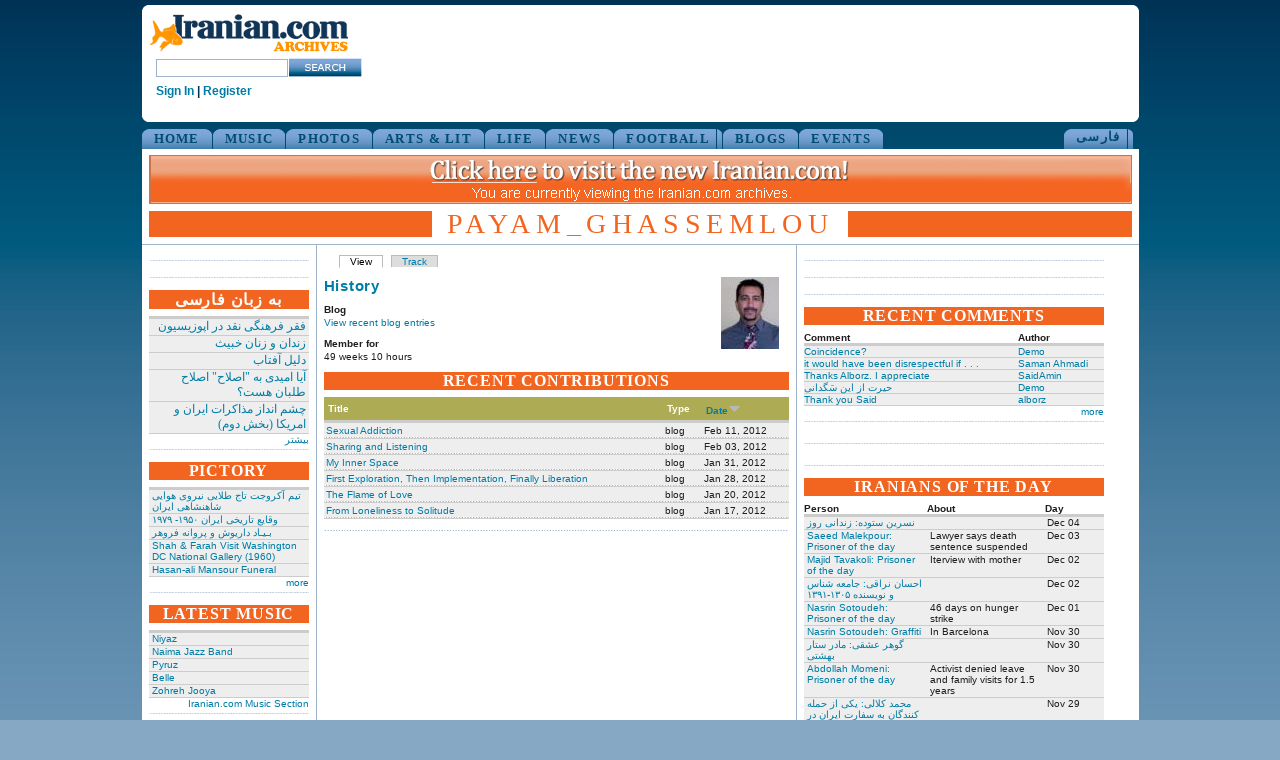

--- FILE ---
content_type: text/html
request_url: http://www.iranian.com/main/member/payam-ghassemlou.html
body_size: 25950
content:
<!DOCTYPE html PUBLIC "-//W3C//DTD XHTML 1.0 Transitional//EN" "//www.w3.org/TR/xhtml1/DTD/xhtml1-transitional.dtd">
<html xmlns="//www.w3.org/1999/xhtml">
<head>
<meta name="verify-v1" content="8361Yn9VapsK5b3N1d67Zus6RFD6DfLCfhrS/cxgZhE=" /><meta http-equiv="X-UA-Compatible" content="IE=EmulateIE7" /> <title>Payam_Ghassemlou | Iranian.com</title>
<meta http-equiv="Content-Type" content="text/html; charset=utf-8" />
<link rel="shortcut icon" href="../sites/all/themes/iranian/favicon.ico" type="image/x-icon" />
<style type="text/css" media="all">@import "../modules/aggregator/aggregator.css";</style>
<style type="text/css" media="all">@import "../modules/node/node.css";</style>
<style type="text/css" media="all">@import "../modules/system/defaults.css";</style>
<style type="text/css" media="all">@import "../modules/system/system.css";</style>
<style type="text/css" media="all">@import "../modules/user/user.css";</style>
<style type="text/css" media="all">@import "../sites/all/modules/poll/poll.css";</style>
<style type="text/css" media="all">@import "../sites/all/modules/archive/archive.css";</style>
<style type="text/css" media="all">@import "../sites/all/modules/cck/content.css";</style>
<style type="text/css" media="all">@import "../sites/all/modules/cck/fieldgroup.css";</style>
<style type="text/css" media="all">@import "../sites/all/modules/checkbox_validate/checkbox_validate.css";</style>
<style type="text/css" media="all">@import "../sites/all/modules/event/event.css";</style>
<style type="text/css" media="all">@import "../sites/all/modules/extlink/extlink.css";</style>
<style type="text/css" media="all">@import "../sites/all/modules/taxonomy_context/taxonomy_context.css";</style>
<style type="text/css" media="all">@import "../sites/all/modules/ubrowser/ubrowser.css";</style>
<style type="text/css" media="all">@import "../sites/all/modules/panels/css/panels.css";</style>
<style type="text/css" media="all">@import "../sites/all/modules/devel/devel.css";</style>
<style type="text/css" media="all">@import "../sites/all/modules/acidfree/acidfree.css";</style>
<style type="text/css" media="all">@import "../sites/all/themes/iranian/style.css";</style>
<script type="text/javascript" src="../misc/jquery.js"></script>
<script type="text/javascript" src="../misc/drupal.js"></script>
<script type="text/javascript" src="../sites/all/modules/extlink/extlink.js"></script>
<script type="text/javascript" src="../sites/all/modules/jquery_update/compat-1.0.js"></script>
<script type="text/javascript" src="../sites/all/modules/panels/js/panels.js"></script>
<script type="text/javascript" src="../sites/all/modules/devel/devel.js"></script>
<script type="text/javascript" src="../sites/all/modules/acidfree/acidfree.js"></script>
<script type="text/javascript" src="../sites/all/modules/jquery_update/collapse-fix.js"></script>
<script type="text/javascript">Drupal.extend({ settings: { "extlink": { "extTarget": "_blank", "extClass": 0, "extSubdomains": 1, "mailtoClass": 0 } } });</script>
<link href="../sites/all/themes/iranian/style.css" rel="stylesheet" type="text/css" /></head><body><div id="wrap_all">
<div id="top_island"><span id="logo"><a href="../index.html" title="Home"><img src="../sites/all/themes/iranian/images/logo_200.gif" alt="iranian_logo" title="Home"/></a><!-- SiteSearch Google --><form method="get" action="//www.google.com/custom" target="_top"><input type="hidden" name="domains" value="iranian.com" />
<input type="hidden" name="sitesearch" value="iranian.com" />
<input type="hidden" name="cof" value="GALT:#008000;GL:1;DIV:#336699;VLC:663399;AH:center;BGC:FFFFFF;LBGC:FFFFFF;ALC:0000FF;LC:0000FF;T:000000;GFNT:0000FF;GIMP:0000FF;LH:50;LW:179;L://iranian.com/main/sites/all/themes/iranian/images/logo_small.gif;S://iranian.com;FORID:1" /><input type="text" name="q" class="textfield" id="searchstring" />
<input name="sa" type="image" value="Search this Site" src="../sites/all/themes/iranian/images/search_button.gif" alt="Search" />
<input type="hidden" name="client" value="pub-0669219900448408" />
<input type="hidden" name="forid" value="1" />
<input type="hidden" name="channel" value="6934335637" />
<input type="hidden" name="ie" value="ISO-8859-1" />
<input type="hidden" name="oe" value="ISO-8859-1" />
<input type="hidden" name="hl" value="en"></form>
<!-- SiteSearch Google --><div class="userstring"><a href='//iranian.com/users/signin/'>Sign In</a> | <a href='//iranian.com/users/signup/'>Register</a></div></span><div id="leaderboard"><div class='view view-ads-banner'><div class='view-content view-content-ads-banner'><div class="iranian-ads"><p><!--/* From nicherevs 728x90 */--></p>
<script language=JavaScript src="//rotator.adjuggler.com/servlet/ajrotator/1503354/0/vj?z=nicheclick&dim=339090&kw=&click="></script><noscript><a href="//rotator.adjuggler.com/servlet/ajrotator/1503354/0/cc?z=nicheclick"><img src="//rotator.adjuggler.com/servlet/ajrotator/1503354/0/vc?z=nicheclick&dim=339090&kw=&click=&abr=$imginiframe" width="728" height="90" border="0"></a></noscript><p></p>
</div></div></div>
</div><br /></div><div class="bottom_curve"></div><div id="topnav-container"><ul id="topnav">
<li><a href="../node.html">HOME</a></li><li><a href="../music.1.html">MUSIC</a></li><li><a href="../photos.html">PHOTOS</a></li><li><a href="../arts.html">ARTS &amp; LIT</a></li><li><a href="../life.html">LIFE</a></li><li><a href="../news.html">NEWS</a></li><li><a href="../football.html">FOOTBALL</a></li><li><a href="../blogs.html">BLOGS</a></li><li><a href="../events.html">EVENTS</a></li></ul><div style="float:right;height:20px;margin-right:5px;"><ul id="topnav-farsi"><li><a href="../farsi.html">&#1601;&#1575;&#1585;&#1587;&#1740;</a></li></ul></div></div><div id="wrapper"><div id="header">
<a href="//iranian.com"><IMG src="//iranian.com/main/files/archive-banner.png" width="983" height="49" border="0" style="padding-top:6px;" /></a><div class="pagetitle altcolor"><h1>Payam_Ghassemlou</h1></div></div><div id="block_3"><div class="block_3_content"><div class="content_section"><div class='view view-ads-slot-adcolumn-top'><div class='view-content view-content-ads-slot-adcolumn-top'><div class="iranian-ads"><p><!-- AdJuggler 6 request<br />
 Ad Spot: IDC_160X600_Top<br />
 Channel: Undefined<br />
 Ad Dimension: Skyscraper (160x600)<br />
 Category: Undefined<br />
 Sub-category: Undefined<br />
--></p>
<script language=JavaScript src="//rotator.adjuggler.com/servlet/ajrotator/1503351/0/vj?z=nicheclick&dim=341036&kw=&click="></script><noscript><a href="//rotator.adjuggler.com/servlet/ajrotator/1503351/0/cc?z=nicheclick"><img src="//rotator.adjuggler.com/servlet/ajrotator/1503351/0/vc?z=nicheclick&dim=341036&kw=&click=&abr=$imginiframe" width="160" height="600" border="0"></a></noscript><p></p>
</div></div></div>
</div><div class="content_section"><div class='view view-ads-slot-adcolumn-middle'><div class='view-content view-content-ads-slot-adcolumn-middle'><div class="iranian-ads">

<p></p>

<p></p>

<p></p>

<p></p>

<p></p>

<p></p>
<p></p>

<p></p></div></div></div>
</div><div class="content_section"><h6 class="inverted">به زبان فارسی </h6><div class='view view-farsi-nodate'><div class='view-content view-content-farsi-nodate'><table>
 <thead><tr><th class="view-cell-header view-field-node-title"></th> </tr></thead>
<tbody>
 <tr class="odd"><td class="view-field view-field-node-title"><a href="../2012/dec-3.html">فقر فرهنگی نقد در اپوزیسیون</a></td> </tr>
 <tr class="even"><td class="view-field view-field-node-title"><a href="../2012/dec.html">زندان و زنان خبیث</a></td> </tr>
 <tr class="odd"><td class="view-field view-field-node-title"><a href="../2012/dec-2.html">دلیل آفتاب</a></td> </tr>
 <tr class="even"><td class="view-field view-field-node-title"><a href="../2012/nov-99.html">آیا امیدی به &quot;اصلاح&quot; اصلاح طلبان هست؟</a></td> </tr>
 <tr class="odd"><td class="view-field view-field-node-title"><a href="../2012/nov-83.html">چشم انداز مذاکرات ایران و امریکا (بخش دوم)</a></td> </tr>
</tbody>
</table>
</div><div class='view-footer view-footer-farsi-nodate'><p><a href="../farsi.html" rel="nofollow">بیشتر</a></p></div>
</div>
</div><div class="content_section"><h6 class="inverted">PICTORY</h6><div class='view view-pictory-nodate'><div class='view-content view-content-pictory-nodate'><table>
 <thead><tr><th class="view-cell-header view-field-node-title"></th> </tr></thead>
<tbody>
 <tr class="odd"><td class="view-field view-field-node-title"><a href="../2012/nov-93.html"> تیم آکروجت تاج طلایی نیروی هوایی شاهنشاهی ایران </a></td> </tr>
 <tr class="even"><td class="view-field view-field-node-title"><a href="../2012/nov-92.html"> وقایع تاریخی‌ ایران ۱۹۵۰- ۱۹۷۹ </a></td> </tr>
 <tr class="odd"><td class="view-field view-field-node-title"><a href="../2012/nov-64.html">بـیـاد داریوش و پروانه فروهر</a></td> </tr>
 <tr class="even"><td class="view-field view-field-node-title"><a href="../2012/nov/shah-farah-visit-washington-dc-national-gallery-1960.html">Shah &amp; Farah Visit Washington DC National Gallery (1960)</a></td> </tr>
 <tr class="odd"><td class="view-field view-field-node-title"><a href="../2012/nov/hasan-ali-mansour-funeral.html">Hasan-ali Mansour Funeral</a></td> </tr>
</tbody>
</table>
</div><div class='view-footer view-footer-pictory-nodate'><p><a href="../pictory.html" rel="nofollow">more</a></p></div>
</div>
</div><div class="content_section"><h6 class="inverted">LATEST MUSIC</h6><div class='view view-music-latest'><div class='view-content view-content-music-latest'><table>
 <thead><tr><th class="view-cell-header view-field-node-title"></th> </tr></thead>
<tbody>
 <tr class="odd"><td class="view-field view-field-node-title"><a href="../music/niyaz.html">Niyaz</a></td> </tr>
 <tr class="even"><td class="view-field view-field-node-title"><a href="../music/naima-jazz-band.html">Naima Jazz Band</a></td> </tr>
 <tr class="odd"><td class="view-field view-field-node-title"><a href="../music/pyruz.html">Pyruz</a></td> </tr>
 <tr class="even"><td class="view-field view-field-node-title"><a href="../music/belle.html">Belle</a></td> </tr>
 <tr class="odd"><td class="view-field view-field-node-title"><a href="../music/zohreh-jooya.html">Zohreh Jooya</a></td> </tr>
</tbody>
</table>
</div><div class='view-footer view-footer-music-latest'><p><a href="../music.1.html" rel="nofollow">Iranian.com Music Section</a></p></div>
</div>
</div><div class="content_section"><h6 class="inverted">RSS</h6><div style="height:90px;">
<div style="width:52px;text-align:center;float:left;"><a href="../rss.xml"><img src="../files/rss.jpg"></a><br />
<a href="../rss.xml">front page</a></div>
<div style="width:50px;text-align:center;float:left;font-size:9px;margin:2px;"><a href="../blogs/featured/feed"><img width="20" src="../files/rss.jpg"></a><br />
<a href="../blogs/featured/feed">blogs</a></div>
<div style="width:50px;text-align:center;float:left;font-size:9px;margin:2px;"><a href="../news/featured/feed"><img width="20" src="../files/rss.jpg"></a><br />
<a href="../news/featured/feed">news</a></div>
<div style="width:50px;text-align:center;float:left;font-size:9px;margin:2px;"><a href="../farsi/feed"><img width="20" src="../files/rss.jpg"></a><br />
<a href="../farsi/feed">فارسی</a></div>
<div style="width:50px;text-align:center;float:left;font-size:9px;margin:2px;"><a href="../farsi/blogs/featured/feed"><img width="20" src="../files/rss.jpg"></a><br />
<a href="../farsi/blogs/featured/feed">بلاگهای فارسی</a></div>
<div style="float:right;margin-top:10px;"><a href="../rss-feeds.html">more</a></div>
</div>
</div><div class="content_section"><h6 class="inverted">SEARCH</h6><form action="//www.google.com/search"  accept-charset="UTF-8" method="get" id="googlesearch-sitesearch">
<div><input type="hidden" name="ie" id="edit-ie" value="UTF-8"  />
<input type="hidden" name="oe" id="edit-oe" value="UTF-8"  />
<input type="hidden" name="domains" id="edit-domains" value="legacy.iranian.com"  />
<input type="hidden" name="sitesearch" id="edit-sitesearch" value="legacy.iranian.com"  />
<a href="//www.google.com/"><img src="//www.google.com/logos/Logo_25wht.gif" alt="Google" title="Google"  /></a><div class="form-item" id="edit-q-wrapper">
 <input type="text" maxlength="255" name="q" id="edit-q"  size="20" value="" class="form-text" />
</div>
<input type="submit" name="op" id="edit-submit" value="Search"  class="form-submit" />
<input type="hidden" name="form_id" id="edit-googlesearch-sitesearch" value="googlesearch_sitesearch"  />

</div></form>
</div><div class="content_section"><div class='view view-ads-slot-adcolumn-bottom'><div class='view-content view-content-ads-slot-adcolumn-bottom'><div class="iranian-ads"><script language=JavaScript src="//rotator.adjuggler.com/servlet/ajrotator/1503351/0/vj?z=nicheclick&dim=341036&kw=&click="></script><noscript><a href="//rotator.adjuggler.com/servlet/ajrotator/1503351/0/cc?z=nicheclick"><img src="//rotator.adjuggler.com/servlet/ajrotator/1503351/0/vc?z=nicheclick&dim=341036&kw=&click=&abr=$imginiframe" width="160" height="600" border="0"></a></noscript></div></div></div>
</div>
 </div></div><div id="block_1"><div class="block_1_content"><ul class="tabs primary">
<li class="active"><a href="payam-ghassemlou.html" class="active">View</a></li>
<li><a href="../user/payam-ghassemlou/track.html">Track</a></li>
</ul>

<!-- begin content -->
<div class="profile"><div class="picture"><a href="payam-ghassemlou.html" title="View user profile." class="active"><img src="../files/user_pictures/picture-14471.jpg" alt="Payam_Ghassemlou&#039;s picture" title="Payam_Ghassemlou&#039;s picture"  /></a></div><h2 class="title">History</h2><dl><dt class="blog-blog">Blog</dt><dd class="blog-blog"><a href="../blog/payam-ghassemlou.1.html" title="Read Payam_Ghassemlou&#039;s latest blog entries.">View recent blog entries</a></dd><dt class="user-member">Member for</dt><dd class="user-member">49 weeks 10 hours</dd></dl></div>
<!-- end content -->
<div class="content_section"><h6 class="inverted">RECENT CONTRIBUTIONS</h6><div class="user-contributions"><table>
 <thead><tr><th>Title</th><th>Type</th><th class="active"><a href="payam-ghassemlousortasc&amp;order=Date.html" title="sort by Date" class="active">Date<img src="../misc/arrow-asc.png" alt="sort icon" title="sort ascending" width="13" height="13" /></a></th> </tr></thead>
<tbody>
 <tr class="odd"><td><a href="../blog/payam-ghassemlou/sexual-addiction.html">Sexual Addiction</a></td><td>blog</td><td class="active">Feb 11, 2012</td> </tr>
 <tr class="even"><td><a href="../blog/payam-ghassemlou/sharing-and-listening.html">Sharing and Listening</a></td><td>blog</td><td class="active">Feb 03, 2012</td> </tr>
 <tr class="odd"><td><a href="../blog/payam-ghassemlou/my-inner-space.html">My Inner Space</a></td><td>blog</td><td class="active">Jan 31, 2012</td> </tr>
 <tr class="even"><td><a href="../blog/payam-ghassemlou/first-exploration-then-implementation-finally-liberation.html">First Exploration, Then Implementation, Finally Liberation</a></td><td>blog</td><td class="active">Jan 28, 2012</td> </tr>
 <tr class="odd"><td><a href="../blog/payam-ghassemlou/flame-love.html">The Flame of Love</a></td><td>blog</td><td class="active">Jan 20, 2012</td> </tr>
 <tr class="even"><td><a href="../blog/payam-ghassemlou/loneliness-solitude.html">From Loneliness to Solitude </a></td><td>blog</td><td class="active">Jan 17, 2012</td> </tr>
</tbody>
</table>
</div></div>
</div></div><script type="text/javascript">browserName=navigator.appName;version  =parseFloat(navigator.appVersion.split("MSIE")[1]);if (browserName=="Microsoft Internet Explorer" || browserName=="Netscape"){ document.getElementById("block_1").style.width=479+'px'; }</script>
<div id="block_2"><div class="block_2_content"><div class="content_section_column"><div class='view view-ads-slot-contentcolumn-top'><div class='view-content view-content-ads-slot-contentcolumn-top'><div class="iranian-ads"><script language=JavaScript src="//rotator.adjuggler.com/servlet/ajrotator/1503352/0/vj?z=nicheclick&dim=339083&kw=&click="></script><noscript><a href="//rotator.adjuggler.com/servlet/ajrotator/1503352/0/cc?z=nicheclick"><img src="//rotator.adjuggler.com/servlet/ajrotator/1503352/0/vc?z=nicheclick&dim=339083&kw=&click=&abr=$imginiframe" width="300" height="250" border="0"></a></noscript><p></p>
</div></div></div>
</div><div class="content_section_column"><p><div id="iranian_widget"></div><script type="text/javascript" src="//iranian.com/load_widget.js" /></script></p></div><div class="content_section_column"><p><div id="archives-ad-container"></div><script type="text/javascript" src="//iranian.com/htdocs/scripts/archives-ad-container.js" /></script></p></div><div class="content_section_column"><h6 class="inverted">RECENT COMMENTS</h6><div style="font-size:10px;"><div class="user-contributions"><table>
 <thead><tr><th>Comment</th><th>Author</th> </tr></thead>
<tbody>
 <tr class="odd"><td><a href="../2012/dec-16.html#comment-529499">Coincidence?</a></td><td><a href="demo.html">Demo</a></td> </tr>
 <tr class="even"><td><a href="../2012/dec/omid-djalili-bahai-faith-words-and-images.html#comment-529498">it would have been disrespectful if . . . </a></td><td><a href="saman-ahmadi.html">Saman Ahmadi</a></td> </tr>
 <tr class="odd"><td><a href="../blog/saidamin/new-iranian-com-ready.html#comment-529497">Thanks Alborz. I appreciate</a></td><td><a href="saidamin.html">SaidAmin</a></td> </tr>
 <tr class="even"><td><a href="../2012/dec/omid-djalili-bahai-faith-words-and-images.html#comment-529496">حیرت از این سَگدانی</a></td><td><a href="demo.html">Demo</a></td> </tr>
 <tr class="odd"><td><a href="../blog/saidamin/new-iranian-com-ready.html#comment-529495">Thank you Said</a></td><td><a href="alborz.html">alborz</a></td> </tr>
</tbody>
</table>
</div></div><div style="text-align:right;"><a href="../comments.html">more</a></div></div><div class="content_section_column"><div class='view view-ads-slot-contentcolumn-uppermid'><div class='view-content view-content-ads-slot-contentcolumn-uppermid'><div class="iranian-ads"><p></p>
</div></div></div>
</div><div class="content_section_column"><div class='view view-ads-slot-contentcolumn-lowermid'><div class='view-content view-content-ads-slot-contentcolumn-lowermid'><div class="iranian-ads"><p><!-- AdJuggler 6 request<br />
 Ad Spot: IDC_300X250_Lower<br />
 Channel: Undefined<br />
 Ad Dimension: Rectangle (300x250)<br />
 Category: Undefined<br />
 Sub-category: Undefined<br />
--></p>
<script language=JavaScript src="//rotator.adjuggler.com/servlet/ajrotator/1503353/0/vj?z=nicheclick&dim=339083&kw=&click="></script><noscript><a href="//rotator.adjuggler.com/servlet/ajrotator/1503353/0/cc?z=nicheclick"><img src="//rotator.adjuggler.com/servlet/ajrotator/1503353/0/vc?z=nicheclick&dim=339083&kw=&click=&abr=$imginiframe" width="300" height="250" border="0"></a></noscript><p></p>
</div></div></div>
</div><div class="content_section_column"><h6 class="inverted">IRANIANS OF THE DAY</h6><div class='view view-iotd'><div class='view-content view-content-iotd'><table>
 <thead><tr><th class="view-cell-header view-field-node-title">Person</th><th class="view-cell-header view-field-node-data-field-teaser-field-teaser-value">About</th><th class="view-cell-header view-field-node-created">Day</th> </tr></thead>
<tbody>
 <tr class="odd"><td class="view-field view-field-node-title"><a href="../2012/dec-13.html">نسرین ستوده: زندانی روز</a></td><td class="view-field view-field-node-data-field-teaser-field-teaser-value"></td><td class="view-field view-field-node-created">Dec 04</td> </tr>
 <tr class="even"><td class="view-field view-field-node-title"><a href="../2012/dec/saeed-malekpour-prisoner-day.html">Saeed Malekpour: Prisoner of the day</a></td><td class="view-field view-field-node-data-field-teaser-field-teaser-value">Lawyer says death sentence suspended</td><td class="view-field view-field-node-created">Dec 03</td> </tr>
 <tr class="odd"><td class="view-field view-field-node-title"><a href="../2012/dec/majid-tavakoli-prisoner-day.html">Majid Tavakoli: Prisoner of the day</a></td><td class="view-field view-field-node-data-field-teaser-field-teaser-value">Iterview with mother</td><td class="view-field view-field-node-created">Dec 02</td> </tr>
 <tr class="even"><td class="view-field view-field-node-title"><a href="../2012/dec-4.html">احسان نراقی: جامعه شناس و نویسنده ۱۳۰۵-۱۳۹۱</a></td><td class="view-field view-field-node-data-field-teaser-field-teaser-value"></td><td class="view-field view-field-node-created">Dec 02</td> </tr>
 <tr class="odd"><td class="view-field view-field-node-title"><a href="../2012/dec/nasrin-sotoudeh-prisoner-day.html">Nasrin Sotoudeh: Prisoner of the day</a></td><td class="view-field view-field-node-data-field-teaser-field-teaser-value">46 days on hunger strike</td><td class="view-field view-field-node-created">Dec 01</td> </tr>
 <tr class="even"><td class="view-field view-field-node-title"><a href="../2012/nov/nasrin-sotoudeh-graffiti.html">Nasrin Sotoudeh: Graffiti</a></td><td class="view-field view-field-node-data-field-teaser-field-teaser-value">In Barcelona</td><td class="view-field view-field-node-created">Nov 30</td> </tr>
 <tr class="odd"><td class="view-field view-field-node-title"><a href="../2012/nov-109.html">گوهر عشقی: مادر ستار بهشتی</a></td><td class="view-field view-field-node-data-field-teaser-field-teaser-value"></td><td class="view-field view-field-node-created">Nov 30</td> </tr>
 <tr class="even"><td class="view-field view-field-node-title"><a href="../2012/nov/abdollah-momeni-prisoner-day.html">Abdollah Momeni: Prisoner of the day</a></td><td class="view-field view-field-node-data-field-teaser-field-teaser-value">Activist denied leave and family visits for 1.5 years</td><td class="view-field view-field-node-created">Nov 30</td> </tr>
 <tr class="odd"><td class="view-field view-field-node-title"><a href="../2012/nov-107.html">محمد کلالی: یکی از حمله کنندگان به سفارت ایران در برلین</a></td><td class="view-field view-field-node-data-field-teaser-field-teaser-value"></td><td class="view-field view-field-node-created">Nov 29</td> </tr>
 <tr class="even"><td class="view-field view-field-node-title"><a href="../2012/nov/habibollah-golparipour-prisoner-day.html">Habibollah Golparipour: Prisoner of the day</a></td><td class="view-field view-field-node-data-field-teaser-field-teaser-value">Kurdish Activist on Death Row</td><td class="view-field view-field-node-created">Nov 28</td> </tr>
</tbody>
</table>
</div><div class='more-link'><a href="../iranians_of_the_day.html">more</a></div></div>
</div><div class="content_section_column"><h6 class="inverted">FACEBOOK</h6><p><iframe src="//www.facebook.com/plugins/activity.php?site=iranian.com&amp;width=300&amp;height=300&amp;header=true&amp;colorscheme=light&amp;font=tahoma&amp;border_color=orange" scrolling="no" frameborder="0" style="border:none; overflow:hidden; width:300px; height:300px;" allowTransparency="true"></iframe></p>
</div><div class="content_section_column"><div class='view view-ads-slot-contentcolumn-bottom'><div class='view-content view-content-ads-slot-contentcolumn-bottom'><div class="iranian-ads"><p><!--/* OpenX Javascript Tag v2.7.30-beta */--></p>
<script language=JavaScript src="//rotator.adjuggler.com/servlet/ajrotator/1503507/0/vj?z=nicheclick&dim=339075&kw=&click="></script><noscript><a href="//rotator.adjuggler.com/servlet/ajrotator/1503507/0/cc?z=nicheclick"><img src="//rotator.adjuggler.com/servlet/ajrotator/1503507/0/vc?z=nicheclick&dim=339075&kw=&click=&abr=$imginiframe" width="468" height="60" border="0"></a></noscript><p></p>
</div></div></div>
</div>
</div></div></div><div id="main_clear">&nbsp;</div> <div id="footer"><div class="topline">&nbsp;</div>
<div class="midline">
						<span class="copyright">© Copyright 1995-2010, Iranian LLC.</span>&nbsp;&nbsp;&nbsp;|&nbsp;&nbsp;&nbsp;
						<a href="//iranian.com/main/archive.html">Archives</a>&nbsp;&nbsp;&nbsp;|&nbsp;&nbsp;&nbsp;
						<a href="//iranian.com/main/contributors.html">Contributors</a>&nbsp;&nbsp;&nbsp;|&nbsp;&nbsp;&nbsp;
						<a href="//iranian.com/index/page/name/aboutus">About Us</a>&nbsp;&nbsp;&nbsp;|&nbsp;&nbsp;&nbsp;
						<a href="//iranian.com/index/contactus">Contact Us</a>&nbsp;&nbsp;&nbsp;|&nbsp;&nbsp;&nbsp;
						<a href="//iranian.com/index/page/name/advertising">Advertise With Us</a>&nbsp;&nbsp;&nbsp;|&nbsp;&nbsp;&nbsp;
						<a href="//iranian.com/index/page/name/commenting-submission">Commenting &amp; Submission Policy</a>&nbsp;&nbsp;&nbsp;|
					</div>
					<div class="midline" style="text-align:center;">|&nbsp;&nbsp;&nbsp;
						<a href="//iranian.com/index/page/name/terms">Terms</a>&nbsp;&nbsp;&nbsp;|&nbsp;&nbsp;&nbsp;
						<a href="//iranian.com/index/page/name/privacy">Privacy</a>&nbsp;&nbsp;&nbsp;|&nbsp;&nbsp;&nbsp;
						<a href="//iranian.com/index/page/name/faq">FAQ</a>&nbsp;&nbsp;&nbsp;|&nbsp;&nbsp;&nbsp;
						<a href="//iranian.com/index.html">Archive Homepage</a>&nbsp;&nbsp;&nbsp;|
					</div>
</div><div id="verybottomline"></div> </div>	<script type="text/javascript">  var _gaq = _gaq || []; _gaq.push(['_setAccount', 'UA-26003409-1']); _gaq.push(['_trackPageview']);  (function() {   var ga = document.createElement('script'); ga.type = 'text/javascript'; ga.async = true;   ga.src = ('https:' == document.location.protocol ? 'https://ssl' : '//www') + '.google-analytics.com/ga.js';   var s = document.getElementsByTagName('script')[0]; s.parentNode.insertBefore(ga, s);  })();</script> </body>
</html>


--- FILE ---
content_type: text/css
request_url: http://www.iranian.com/main/sites/all/modules/checkbox_validate/checkbox_validate.css
body_size: 45
content:
.messages .form-required {
  display: none;
}